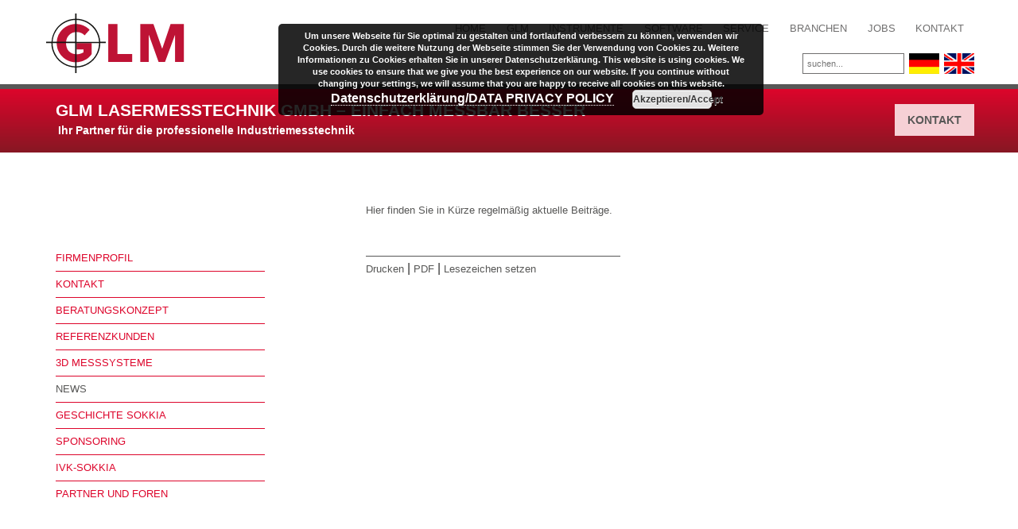

--- FILE ---
content_type: text/html; charset=UTF-8
request_url: https://www.glm-laser.com/glm/ueber-glm/news-2/
body_size: 8638
content:


<!DOCTYPE html>
<html lang="de-DE">
<head>
    <title>News - GLM</title>
    <meta charset="UTF-8"/>
    <meta http-equiv="X-UA-Compatible" content="IE=edge">
    <meta name="viewport" content="width=device-width, initial-scale=1">
    <meta name="format-detection" content="telephone=no">

    <link rel="apple-touch-icon-precomposed" sizes="144x144" href="/wp-content/themes/glm/images/favicon-144.png">
    <link rel="apple-touch-icon-precomposed" sizes="72x72" href="/wp-content/themes/glm/images/favicon-72.png">
    <link rel="apple-touch-icon-precomposed" sizes="57x57" href="/wp-content/themes/glm/images/favicon-57.png">
    <link rel="shortcut icon" href="/wp-content/themes/glm/images/favicon.png">

    <meta name='robots' content='index, follow, max-image-preview:large, max-snippet:-1, max-video-preview:-1' />

	<!-- This site is optimized with the Yoast SEO plugin v17.5 - https://yoast.com/wordpress/plugins/seo/ -->
	<link rel="canonical" href="https://www.glm-laser.com/glm/ueber-glm/news-2/" />
	<meta property="og:locale" content="de_DE" />
	<meta property="og:type" content="article" />
	<meta property="og:title" content="News - GLM" />
	<meta property="og:description" content="Hier finden Sie in Kürze regelmäßig aktuelle Beiträge." />
	<meta property="og:url" content="https://www.glm-laser.com/glm/ueber-glm/news-2/" />
	<meta property="og:site_name" content="GLM" />
	<meta property="article:modified_time" content="2016-04-07T12:57:00+00:00" />
	<meta name="twitter:card" content="summary" />
	<script type="application/ld+json" class="yoast-schema-graph">{"@context":"https://schema.org","@graph":[{"@type":"Organization","@id":"https://www.glm-laser.com/glm/#organization","name":"GLM Laserme\u00dftechnik GmbH","url":"https://www.glm-laser.com/glm/","sameAs":[],"logo":{"@type":"ImageObject","@id":"https://www.glm-laser.com/glm/#logo","inLanguage":"de","url":"https://www.glm-laser.com/glm/wp-content/uploads/glm-logo-ohne-claim-rgb-300dpi.jpg","contentUrl":"https://www.glm-laser.com/glm/wp-content/uploads/glm-logo-ohne-claim-rgb-300dpi.jpg","width":1772,"height":767,"caption":"GLM Laserme\u00dftechnik GmbH"},"image":{"@id":"https://www.glm-laser.com/glm/#logo"}},{"@type":"WebSite","@id":"https://www.glm-laser.com/glm/#website","url":"https://www.glm-laser.com/glm/","name":"GLM","description":"","publisher":{"@id":"https://www.glm-laser.com/glm/#organization"},"potentialAction":[{"@type":"SearchAction","target":{"@type":"EntryPoint","urlTemplate":"https://www.glm-laser.com/glm/?s={search_term_string}"},"query-input":"required name=search_term_string"}],"inLanguage":"de"},{"@type":"WebPage","@id":"https://www.glm-laser.com/glm/ueber-glm/news-2/#webpage","url":"https://www.glm-laser.com/glm/ueber-glm/news-2/","name":"News - GLM","isPartOf":{"@id":"https://www.glm-laser.com/glm/#website"},"datePublished":"2016-04-07T12:54:49+00:00","dateModified":"2016-04-07T12:57:00+00:00","breadcrumb":{"@id":"https://www.glm-laser.com/glm/ueber-glm/news-2/#breadcrumb"},"inLanguage":"de","potentialAction":[{"@type":"ReadAction","target":["https://www.glm-laser.com/glm/ueber-glm/news-2/"]}]},{"@type":"BreadcrumbList","@id":"https://www.glm-laser.com/glm/ueber-glm/news-2/#breadcrumb","itemListElement":[{"@type":"ListItem","position":1,"name":"Startseite","item":"https://www.glm-laser.com/glm/"},{"@type":"ListItem","position":2,"name":"\u00dcber GLM","item":"https://www.glm-laser.com/glm/ueber-glm/"},{"@type":"ListItem","position":3,"name":"News"}]}]}</script>
	<!-- / Yoast SEO plugin. -->


<link rel='dns-prefetch' href='//www.glm-laser.com' />
<script type="text/javascript">
/* <![CDATA[ */
window._wpemojiSettings = {"baseUrl":"https:\/\/s.w.org\/images\/core\/emoji\/15.0.3\/72x72\/","ext":".png","svgUrl":"https:\/\/s.w.org\/images\/core\/emoji\/15.0.3\/svg\/","svgExt":".svg","source":{"concatemoji":"https:\/\/www.glm-laser.com\/glm\/wp-includes\/js\/wp-emoji-release.min.js?ver=6.6.4"}};
/*! This file is auto-generated */
!function(i,n){var o,s,e;function c(e){try{var t={supportTests:e,timestamp:(new Date).valueOf()};sessionStorage.setItem(o,JSON.stringify(t))}catch(e){}}function p(e,t,n){e.clearRect(0,0,e.canvas.width,e.canvas.height),e.fillText(t,0,0);var t=new Uint32Array(e.getImageData(0,0,e.canvas.width,e.canvas.height).data),r=(e.clearRect(0,0,e.canvas.width,e.canvas.height),e.fillText(n,0,0),new Uint32Array(e.getImageData(0,0,e.canvas.width,e.canvas.height).data));return t.every(function(e,t){return e===r[t]})}function u(e,t,n){switch(t){case"flag":return n(e,"\ud83c\udff3\ufe0f\u200d\u26a7\ufe0f","\ud83c\udff3\ufe0f\u200b\u26a7\ufe0f")?!1:!n(e,"\ud83c\uddfa\ud83c\uddf3","\ud83c\uddfa\u200b\ud83c\uddf3")&&!n(e,"\ud83c\udff4\udb40\udc67\udb40\udc62\udb40\udc65\udb40\udc6e\udb40\udc67\udb40\udc7f","\ud83c\udff4\u200b\udb40\udc67\u200b\udb40\udc62\u200b\udb40\udc65\u200b\udb40\udc6e\u200b\udb40\udc67\u200b\udb40\udc7f");case"emoji":return!n(e,"\ud83d\udc26\u200d\u2b1b","\ud83d\udc26\u200b\u2b1b")}return!1}function f(e,t,n){var r="undefined"!=typeof WorkerGlobalScope&&self instanceof WorkerGlobalScope?new OffscreenCanvas(300,150):i.createElement("canvas"),a=r.getContext("2d",{willReadFrequently:!0}),o=(a.textBaseline="top",a.font="600 32px Arial",{});return e.forEach(function(e){o[e]=t(a,e,n)}),o}function t(e){var t=i.createElement("script");t.src=e,t.defer=!0,i.head.appendChild(t)}"undefined"!=typeof Promise&&(o="wpEmojiSettingsSupports",s=["flag","emoji"],n.supports={everything:!0,everythingExceptFlag:!0},e=new Promise(function(e){i.addEventListener("DOMContentLoaded",e,{once:!0})}),new Promise(function(t){var n=function(){try{var e=JSON.parse(sessionStorage.getItem(o));if("object"==typeof e&&"number"==typeof e.timestamp&&(new Date).valueOf()<e.timestamp+604800&&"object"==typeof e.supportTests)return e.supportTests}catch(e){}return null}();if(!n){if("undefined"!=typeof Worker&&"undefined"!=typeof OffscreenCanvas&&"undefined"!=typeof URL&&URL.createObjectURL&&"undefined"!=typeof Blob)try{var e="postMessage("+f.toString()+"("+[JSON.stringify(s),u.toString(),p.toString()].join(",")+"));",r=new Blob([e],{type:"text/javascript"}),a=new Worker(URL.createObjectURL(r),{name:"wpTestEmojiSupports"});return void(a.onmessage=function(e){c(n=e.data),a.terminate(),t(n)})}catch(e){}c(n=f(s,u,p))}t(n)}).then(function(e){for(var t in e)n.supports[t]=e[t],n.supports.everything=n.supports.everything&&n.supports[t],"flag"!==t&&(n.supports.everythingExceptFlag=n.supports.everythingExceptFlag&&n.supports[t]);n.supports.everythingExceptFlag=n.supports.everythingExceptFlag&&!n.supports.flag,n.DOMReady=!1,n.readyCallback=function(){n.DOMReady=!0}}).then(function(){return e}).then(function(){var e;n.supports.everything||(n.readyCallback(),(e=n.source||{}).concatemoji?t(e.concatemoji):e.wpemoji&&e.twemoji&&(t(e.twemoji),t(e.wpemoji)))}))}((window,document),window._wpemojiSettings);
/* ]]> */
</script>
<style id='wp-emoji-styles-inline-css' type='text/css'>

	img.wp-smiley, img.emoji {
		display: inline !important;
		border: none !important;
		box-shadow: none !important;
		height: 1em !important;
		width: 1em !important;
		margin: 0 0.07em !important;
		vertical-align: -0.1em !important;
		background: none !important;
		padding: 0 !important;
	}
</style>
<link rel='stylesheet' id='wp-block-library-css' href='https://www.glm-laser.com/glm/wp-includes/css/dist/block-library/style.min.css?ver=6.6.4' type='text/css' media='all' />
<style id='classic-theme-styles-inline-css' type='text/css'>
/*! This file is auto-generated */
.wp-block-button__link{color:#fff;background-color:#32373c;border-radius:9999px;box-shadow:none;text-decoration:none;padding:calc(.667em + 2px) calc(1.333em + 2px);font-size:1.125em}.wp-block-file__button{background:#32373c;color:#fff;text-decoration:none}
</style>
<style id='global-styles-inline-css' type='text/css'>
:root{--wp--preset--aspect-ratio--square: 1;--wp--preset--aspect-ratio--4-3: 4/3;--wp--preset--aspect-ratio--3-4: 3/4;--wp--preset--aspect-ratio--3-2: 3/2;--wp--preset--aspect-ratio--2-3: 2/3;--wp--preset--aspect-ratio--16-9: 16/9;--wp--preset--aspect-ratio--9-16: 9/16;--wp--preset--color--black: #000000;--wp--preset--color--cyan-bluish-gray: #abb8c3;--wp--preset--color--white: #ffffff;--wp--preset--color--pale-pink: #f78da7;--wp--preset--color--vivid-red: #cf2e2e;--wp--preset--color--luminous-vivid-orange: #ff6900;--wp--preset--color--luminous-vivid-amber: #fcb900;--wp--preset--color--light-green-cyan: #7bdcb5;--wp--preset--color--vivid-green-cyan: #00d084;--wp--preset--color--pale-cyan-blue: #8ed1fc;--wp--preset--color--vivid-cyan-blue: #0693e3;--wp--preset--color--vivid-purple: #9b51e0;--wp--preset--gradient--vivid-cyan-blue-to-vivid-purple: linear-gradient(135deg,rgba(6,147,227,1) 0%,rgb(155,81,224) 100%);--wp--preset--gradient--light-green-cyan-to-vivid-green-cyan: linear-gradient(135deg,rgb(122,220,180) 0%,rgb(0,208,130) 100%);--wp--preset--gradient--luminous-vivid-amber-to-luminous-vivid-orange: linear-gradient(135deg,rgba(252,185,0,1) 0%,rgba(255,105,0,1) 100%);--wp--preset--gradient--luminous-vivid-orange-to-vivid-red: linear-gradient(135deg,rgba(255,105,0,1) 0%,rgb(207,46,46) 100%);--wp--preset--gradient--very-light-gray-to-cyan-bluish-gray: linear-gradient(135deg,rgb(238,238,238) 0%,rgb(169,184,195) 100%);--wp--preset--gradient--cool-to-warm-spectrum: linear-gradient(135deg,rgb(74,234,220) 0%,rgb(151,120,209) 20%,rgb(207,42,186) 40%,rgb(238,44,130) 60%,rgb(251,105,98) 80%,rgb(254,248,76) 100%);--wp--preset--gradient--blush-light-purple: linear-gradient(135deg,rgb(255,206,236) 0%,rgb(152,150,240) 100%);--wp--preset--gradient--blush-bordeaux: linear-gradient(135deg,rgb(254,205,165) 0%,rgb(254,45,45) 50%,rgb(107,0,62) 100%);--wp--preset--gradient--luminous-dusk: linear-gradient(135deg,rgb(255,203,112) 0%,rgb(199,81,192) 50%,rgb(65,88,208) 100%);--wp--preset--gradient--pale-ocean: linear-gradient(135deg,rgb(255,245,203) 0%,rgb(182,227,212) 50%,rgb(51,167,181) 100%);--wp--preset--gradient--electric-grass: linear-gradient(135deg,rgb(202,248,128) 0%,rgb(113,206,126) 100%);--wp--preset--gradient--midnight: linear-gradient(135deg,rgb(2,3,129) 0%,rgb(40,116,252) 100%);--wp--preset--font-size--small: 13px;--wp--preset--font-size--medium: 20px;--wp--preset--font-size--large: 36px;--wp--preset--font-size--x-large: 42px;--wp--preset--spacing--20: 0.44rem;--wp--preset--spacing--30: 0.67rem;--wp--preset--spacing--40: 1rem;--wp--preset--spacing--50: 1.5rem;--wp--preset--spacing--60: 2.25rem;--wp--preset--spacing--70: 3.38rem;--wp--preset--spacing--80: 5.06rem;--wp--preset--shadow--natural: 6px 6px 9px rgba(0, 0, 0, 0.2);--wp--preset--shadow--deep: 12px 12px 50px rgba(0, 0, 0, 0.4);--wp--preset--shadow--sharp: 6px 6px 0px rgba(0, 0, 0, 0.2);--wp--preset--shadow--outlined: 6px 6px 0px -3px rgba(255, 255, 255, 1), 6px 6px rgba(0, 0, 0, 1);--wp--preset--shadow--crisp: 6px 6px 0px rgba(0, 0, 0, 1);}:where(.is-layout-flex){gap: 0.5em;}:where(.is-layout-grid){gap: 0.5em;}body .is-layout-flex{display: flex;}.is-layout-flex{flex-wrap: wrap;align-items: center;}.is-layout-flex > :is(*, div){margin: 0;}body .is-layout-grid{display: grid;}.is-layout-grid > :is(*, div){margin: 0;}:where(.wp-block-columns.is-layout-flex){gap: 2em;}:where(.wp-block-columns.is-layout-grid){gap: 2em;}:where(.wp-block-post-template.is-layout-flex){gap: 1.25em;}:where(.wp-block-post-template.is-layout-grid){gap: 1.25em;}.has-black-color{color: var(--wp--preset--color--black) !important;}.has-cyan-bluish-gray-color{color: var(--wp--preset--color--cyan-bluish-gray) !important;}.has-white-color{color: var(--wp--preset--color--white) !important;}.has-pale-pink-color{color: var(--wp--preset--color--pale-pink) !important;}.has-vivid-red-color{color: var(--wp--preset--color--vivid-red) !important;}.has-luminous-vivid-orange-color{color: var(--wp--preset--color--luminous-vivid-orange) !important;}.has-luminous-vivid-amber-color{color: var(--wp--preset--color--luminous-vivid-amber) !important;}.has-light-green-cyan-color{color: var(--wp--preset--color--light-green-cyan) !important;}.has-vivid-green-cyan-color{color: var(--wp--preset--color--vivid-green-cyan) !important;}.has-pale-cyan-blue-color{color: var(--wp--preset--color--pale-cyan-blue) !important;}.has-vivid-cyan-blue-color{color: var(--wp--preset--color--vivid-cyan-blue) !important;}.has-vivid-purple-color{color: var(--wp--preset--color--vivid-purple) !important;}.has-black-background-color{background-color: var(--wp--preset--color--black) !important;}.has-cyan-bluish-gray-background-color{background-color: var(--wp--preset--color--cyan-bluish-gray) !important;}.has-white-background-color{background-color: var(--wp--preset--color--white) !important;}.has-pale-pink-background-color{background-color: var(--wp--preset--color--pale-pink) !important;}.has-vivid-red-background-color{background-color: var(--wp--preset--color--vivid-red) !important;}.has-luminous-vivid-orange-background-color{background-color: var(--wp--preset--color--luminous-vivid-orange) !important;}.has-luminous-vivid-amber-background-color{background-color: var(--wp--preset--color--luminous-vivid-amber) !important;}.has-light-green-cyan-background-color{background-color: var(--wp--preset--color--light-green-cyan) !important;}.has-vivid-green-cyan-background-color{background-color: var(--wp--preset--color--vivid-green-cyan) !important;}.has-pale-cyan-blue-background-color{background-color: var(--wp--preset--color--pale-cyan-blue) !important;}.has-vivid-cyan-blue-background-color{background-color: var(--wp--preset--color--vivid-cyan-blue) !important;}.has-vivid-purple-background-color{background-color: var(--wp--preset--color--vivid-purple) !important;}.has-black-border-color{border-color: var(--wp--preset--color--black) !important;}.has-cyan-bluish-gray-border-color{border-color: var(--wp--preset--color--cyan-bluish-gray) !important;}.has-white-border-color{border-color: var(--wp--preset--color--white) !important;}.has-pale-pink-border-color{border-color: var(--wp--preset--color--pale-pink) !important;}.has-vivid-red-border-color{border-color: var(--wp--preset--color--vivid-red) !important;}.has-luminous-vivid-orange-border-color{border-color: var(--wp--preset--color--luminous-vivid-orange) !important;}.has-luminous-vivid-amber-border-color{border-color: var(--wp--preset--color--luminous-vivid-amber) !important;}.has-light-green-cyan-border-color{border-color: var(--wp--preset--color--light-green-cyan) !important;}.has-vivid-green-cyan-border-color{border-color: var(--wp--preset--color--vivid-green-cyan) !important;}.has-pale-cyan-blue-border-color{border-color: var(--wp--preset--color--pale-cyan-blue) !important;}.has-vivid-cyan-blue-border-color{border-color: var(--wp--preset--color--vivid-cyan-blue) !important;}.has-vivid-purple-border-color{border-color: var(--wp--preset--color--vivid-purple) !important;}.has-vivid-cyan-blue-to-vivid-purple-gradient-background{background: var(--wp--preset--gradient--vivid-cyan-blue-to-vivid-purple) !important;}.has-light-green-cyan-to-vivid-green-cyan-gradient-background{background: var(--wp--preset--gradient--light-green-cyan-to-vivid-green-cyan) !important;}.has-luminous-vivid-amber-to-luminous-vivid-orange-gradient-background{background: var(--wp--preset--gradient--luminous-vivid-amber-to-luminous-vivid-orange) !important;}.has-luminous-vivid-orange-to-vivid-red-gradient-background{background: var(--wp--preset--gradient--luminous-vivid-orange-to-vivid-red) !important;}.has-very-light-gray-to-cyan-bluish-gray-gradient-background{background: var(--wp--preset--gradient--very-light-gray-to-cyan-bluish-gray) !important;}.has-cool-to-warm-spectrum-gradient-background{background: var(--wp--preset--gradient--cool-to-warm-spectrum) !important;}.has-blush-light-purple-gradient-background{background: var(--wp--preset--gradient--blush-light-purple) !important;}.has-blush-bordeaux-gradient-background{background: var(--wp--preset--gradient--blush-bordeaux) !important;}.has-luminous-dusk-gradient-background{background: var(--wp--preset--gradient--luminous-dusk) !important;}.has-pale-ocean-gradient-background{background: var(--wp--preset--gradient--pale-ocean) !important;}.has-electric-grass-gradient-background{background: var(--wp--preset--gradient--electric-grass) !important;}.has-midnight-gradient-background{background: var(--wp--preset--gradient--midnight) !important;}.has-small-font-size{font-size: var(--wp--preset--font-size--small) !important;}.has-medium-font-size{font-size: var(--wp--preset--font-size--medium) !important;}.has-large-font-size{font-size: var(--wp--preset--font-size--large) !important;}.has-x-large-font-size{font-size: var(--wp--preset--font-size--x-large) !important;}
:where(.wp-block-post-template.is-layout-flex){gap: 1.25em;}:where(.wp-block-post-template.is-layout-grid){gap: 1.25em;}
:where(.wp-block-columns.is-layout-flex){gap: 2em;}:where(.wp-block-columns.is-layout-grid){gap: 2em;}
:root :where(.wp-block-pullquote){font-size: 1.5em;line-height: 1.6;}
</style>
<link rel='stylesheet' id='wpgsi-css' href='https://www.glm-laser.com/glm/wp-content/plugins/wpgsi/public/css/wpgsi-public.css?ver=3.8.2' type='text/css' media='all' />
<link rel='stylesheet' id='contact-form-7-css' href='https://www.glm-laser.com/glm/wp-content/plugins/contact-form-7/includes/css/styles.css?ver=5.0.2' type='text/css' media='all' />
<link rel='stylesheet' id='page-list-style-css' href='https://www.glm-laser.com/glm/wp-content/plugins/sitemap/css/page-list.css?ver=4.3' type='text/css' media='all' />
<link rel='stylesheet' id='wpml-legacy-vertical-list-0-css' href='//www.glm-laser.com/glm/wp-content/plugins/sitepress-multilingual-cms/templates/language-switchers/legacy-list-vertical/style.css?ver=1' type='text/css' media='all' />
<style id='wpml-legacy-vertical-list-0-inline-css' type='text/css'>
.wpml-ls-statics-shortcode_actions{background-color:#eeeeee;}.wpml-ls-statics-shortcode_actions, .wpml-ls-statics-shortcode_actions .wpml-ls-sub-menu, .wpml-ls-statics-shortcode_actions a {border-color:#cdcdcd;}.wpml-ls-statics-shortcode_actions a {color:#444444;background-color:#ffffff;}.wpml-ls-statics-shortcode_actions a:hover,.wpml-ls-statics-shortcode_actions a:focus {color:#000000;background-color:#eeeeee;}.wpml-ls-statics-shortcode_actions .wpml-ls-current-language>a {color:#444444;background-color:#ffffff;}.wpml-ls-statics-shortcode_actions .wpml-ls-current-language:hover>a, .wpml-ls-statics-shortcode_actions .wpml-ls-current-language>a:focus {color:#000000;background-color:#eeeeee;}
</style>
<link rel='stylesheet' id='tablepress-default-css' href='https://www.glm-laser.com/glm/wp-content/plugins/tablepress/css/default.min.css?ver=1.9' type='text/css' media='all' />
<link rel='stylesheet' id='sedlex_styles-css' href='https://www.glm-laser.com/glm/wp-content/sedlex/inline_styles/e789428c198e194253c3b41470ab38d39543aabc.css?ver=20260201' type='text/css' media='all' />
<script type="text/javascript" src="https://www.glm-laser.com/glm/wp-includes/js/jquery/jquery.min.js?ver=3.7.1" id="jquery-core-js"></script>
<script type="text/javascript" src="https://www.glm-laser.com/glm/wp-includes/js/jquery/jquery-migrate.min.js?ver=3.4.1" id="jquery-migrate-js"></script>
<script type="text/javascript" src="https://www.glm-laser.com/glm/wp-content/plugins/wpgsi/public/js/wpgsi-public.js?ver=3.8.2" id="wpgsi-js"></script>
<script type="text/javascript" src="https://www.glm-laser.com/glm/wp-content/sedlex/inline_scripts/bae3667b19e236865aa1de35b152d3e656f72463.js?ver=20260201" id="sedlex_scripts-js"></script>
<link rel="https://api.w.org/" href="https://www.glm-laser.com/glm/wp-json/" /><link rel="alternate" title="JSON" type="application/json" href="https://www.glm-laser.com/glm/wp-json/wp/v2/pages/655" /><link rel="EditURI" type="application/rsd+xml" title="RSD" href="https://www.glm-laser.com/glm/xmlrpc.php?rsd" />
<meta name="generator" content="WordPress 6.6.4" />
<link rel='shortlink' href='https://www.glm-laser.com/glm/?p=655' />
<link rel="alternate" title="oEmbed (JSON)" type="application/json+oembed" href="https://www.glm-laser.com/glm/wp-json/oembed/1.0/embed?url=https%3A%2F%2Fwww.glm-laser.com%2Fglm%2Fueber-glm%2Fnews-2%2F" />
<link rel="alternate" title="oEmbed (XML)" type="text/xml+oembed" href="https://www.glm-laser.com/glm/wp-json/oembed/1.0/embed?url=https%3A%2F%2Fwww.glm-laser.com%2Fglm%2Fueber-glm%2Fnews-2%2F&#038;format=xml" />
<meta name="generator" content="WPML ver:4.3.16 stt:1,3;" />

<link rel="stylesheet" href="https://www.glm-laser.com/glm/wp-content/plugins/count-per-day/counter.css" type="text/css" />

<!-- Dynamic Widgets by QURL loaded - http://www.dynamic-widgets.com //-->
<style type="text/css">.broken_link, a.broken_link {
	text-decoration: line-through;
}</style>
    <link href="https://www.glm-laser.com/glm/wp-content/themes/glm/css/bootstrap.min.css" rel="stylesheet">
    <link href="https://www.glm-laser.com/glm/wp-content/themes/glm/css/slicknav.css" rel="stylesheet">
    <link href="https://www.glm-laser.com/glm/wp-content/themes/glm/style.css" rel="stylesheet">


    <!--[if lt IE 9]>
    
    
    <![endif]-->

</head>
<body class="page-template page-template-page_submenu page-template-page_submenu-php page page-id-655 page-child parent-pageid-30"><div id="navm"></div>

<header>
<html lang="de-DE">
    <div class="container">
        <div class="row">
            <div class="col-xs-12 header">
                                    <a href="/glm/" id="logo" title=""><img src="/glm/wp-content/themes/glm/images/logo.svg" alt=""/></a>
                                <nav>
                    <ul id="menu-jobs" class="topmenu"><li id="menu-item-48" class="menu-item menu-item-type-post_type menu-item-object-page menu-item-home menu-item-48"><a href="https://www.glm-laser.com/glm/">Home</a></li>
<li id="menu-item-3403" class="menu-item menu-item-type-post_type menu-item-object-page menu-item-3403"><a href="https://www.glm-laser.com/glm/ueber-glm/frimenprofil-glm-lasermesstechnik/">GLM</a></li>
<li id="menu-item-43" class="menu-item menu-item-type-post_type menu-item-object-page menu-item-43"><a href="https://www.glm-laser.com/glm/optische-vermessungsinstrumente-3/">Instrumente</a></li>
<li id="menu-item-40" class="menu-item menu-item-type-post_type menu-item-object-page menu-item-40"><a href="https://www.glm-laser.com/glm/software-2/">Software</a></li>
<li id="menu-item-1011" class="menu-item menu-item-type-post_type menu-item-object-page menu-item-1011"><a href="https://www.glm-laser.com/glm/leistungen/">Service</a></li>
<li id="menu-item-45" class="menu-item menu-item-type-post_type menu-item-object-page menu-item-45"><a href="https://www.glm-laser.com/glm/3d-messsysteme-branchen/">Branchen</a></li>
<li id="menu-item-4312" class="menu-item menu-item-type-post_type menu-item-object-page menu-item-4312"><a href="https://www.glm-laser.com/glm/jobs/">Jobs</a></li>
<li id="menu-item-8529" class="menu-item menu-item-type-custom menu-item-object-custom menu-item-8529"><a href="https://www.glm-laser.com/glm/kontakt/">Kontakt</a></li>
</ul>                </nav>
                                    <form role="search" id="searchbox" action="/glm/" method="get"><input class="searchtext" name="s" type="text" value="" maxlength="150" placeholder="suchen..." /></form>
                                <div id="lang"><a href="/glm/" title="deutsch"></a><a href="https://www.glm-laser.com/glm/?lang=en" title="english"></a></div>
            </div>
        </div>
    </div>
</header>



    <section class="header_contact">
        <div class="container">
            <div class="row">
                <div class="col-xs-12">
                                            <h3>GLM LASERMESSTECHNIK GMBH – EINFACH MESSBAR BESSER</h3>
                        <p>Ihr Partner für die professionelle Industriemesstechnik</p>
                        <a href="https://www.glm-laser.com/glm/kontakt/">Kontakt</a>
                                    </div>
            </div>
        </div>
    </section>

    <section>
        <div class="container breadcrumb">
            <div class="row">
                <div class="col-xs-12">
                                    </div>
            </div>
        </div>
    </section>

    <section class="container">
        <div class="row">

            <aside class="col-xs-12 col-sm-4 col-md-4 col-lg-3">
                <nav>
                                            <ul class="child-sidebar-menu"><li class="page_item page-item-3400"><a href="https://www.glm-laser.com/glm/ueber-glm/frimenprofil-glm-lasermesstechnik/">Firmenprofil</a></li>
<li class="page_item page-item-21 has_children"><a href="https://www.glm-laser.com/glm/ueber-glm/kontakt/">Kontakt</a></li>
<li class="page_item page-item-66"><a href="https://www.glm-laser.com/glm/ueber-glm/beratungskonzept/">Beratungskonzept</a></li>
<li class="page_item page-item-82 has_children"><a href="https://www.glm-laser.com/glm/ueber-glm/referenzkunden/">Referenzkunden</a></li>
<li class="page_item page-item-1354"><a href="https://www.glm-laser.com/glm/ueber-glm/3d-messsysteme/">3D Messsysteme</a></li>
<li class="page_item page-item-655 current_page_item"><a href="https://www.glm-laser.com/glm/ueber-glm/news-2/" aria-current="page">News</a></li>
<li class="page_item page-item-659"><a href="https://www.glm-laser.com/glm/ueber-glm/geschichte-sokkia/">Geschichte Sokkia</a></li>
<li class="page_item page-item-664"><a href="https://www.glm-laser.com/glm/ueber-glm/sponsoring/">Sponsoring</a></li>
<li class="page_item page-item-669"><a href="https://www.glm-laser.com/glm/ueber-glm/ivk-sokkia/">IVK-Sokkia</a></li>
<li class="page_item page-item-677"><a href="https://www.glm-laser.com/glm/ueber-glm/partner-und-foren/">Partner und Foren</a></li>
</ul><!-- End .child-sidebar-menu -->                                    </nav>
            </aside>

            <article class="col-xs-12 col-sm-8 col-md-8 col-lg-offset-1 col-lg-8 content">

                
                                                <p>Hier finden Sie in Kürze regelmäßig aktuelle Beiträge.</p>

                        
                            <div class="article_footer"><a href="javascript:window.print();">Drucken</a> |
                                <a href="https://www.glm-laser.com/glm/wp-content/plugins/kalins-pdf-creation-station/kalins_pdf_create.php?singlepost=pg_655" target="_blank">PDF</a>                                | <a id="bm" href="#" rel="sidebar" title="">Lesezeichen setzen</a>
                            </div>

                        

                    
            </article>


        </div>
    </section>

<!DOCTYPE html>
<html lang="de-DE">




    <footer>

            <div class="container">
                <div class="row">
                    <div class="col-xs-12 col-sm-3 col-md-3 col-lg-3 footer1">
                                            			<div class="textwidget"></div>
		                                        </div>
                    <div class="col-xs-12 col-sm-6 col-md-6 col-lg-6 footer2">
                                                                                    </div>
                    <div class="col-xs-12 col-sm-3 col-md-3 col-lg-3 footer3">
                                        </div>
                </div>
            </div>

		
  <div class="container">
    <div class="row">
      <div class="col-xs-12 col-sm-2 col-md-2 col-lg-2"></div>
      <div class="col-xs-12 col-sm-4 col-md-4 col-lg-4 footer1">
        <div class="textwidget">
          
          Tel: +49 2302 20 399 30<br />
          E-mail: <a href="mailto:info@glm-laser.com">info@glm-laser.com</a>
          </address>
        </div>
      </div>
      <div class="col-xs-12 col-sm-4 col-md-4 col-lg-4 footer1">
          <a href="https://www.glm-laser.com/glm/kontakt/impressum/">Impressum</a>
          <a href="https://www.glm-laser.com/glm?page_id=3753&lang=en">Datenschutz</a>
          <a href="https://www.glm-laser.com/glm/index.php?xml_sitemap=params=">Sitemap</a>
        </div>
      
      <div class="col-xs-12 col-sm-2 col-md-2 col-lg-2"></div>
    </div>
  </div>
				

    </footer>


<link rel='stylesheet' id='basecss-css' href='https://www.glm-laser.com/glm/wp-content/plugins/eu-cookie-law/css/style.css?ver=6.6.4' type='text/css' media='all' />
<script type="text/javascript" id="contact-form-7-js-extra">
/* <![CDATA[ */
var wpcf7 = {"apiSettings":{"root":"https:\/\/www.glm-laser.com\/glm\/wp-json\/contact-form-7\/v1","namespace":"contact-form-7\/v1"},"recaptcha":{"messages":{"empty":"Bitte best\u00e4tige, dass du keine Maschine bist."}}};
/* ]]> */
</script>
<script type="text/javascript" src="https://www.glm-laser.com/glm/wp-content/plugins/contact-form-7/includes/js/scripts.js?ver=5.0.2" id="contact-form-7-js"></script>
<script type="text/javascript" id="eucookielaw-scripts-js-extra">
/* <![CDATA[ */
var eucookielaw_data = {"euCookieSet":"","autoBlock":"1","expireTimer":"7","scrollConsent":"0","networkShareURL":"","isCookiePage":"","isRefererWebsite":""};
/* ]]> */
</script>
<script type="text/javascript" src="https://www.glm-laser.com/glm/wp-content/plugins/eu-cookie-law/js/scripts.js?ver=3.1.6" id="eucookielaw-scripts-js"></script>
<!-- Eu Cookie Law 3.1.6 --><div class="pea_cook_wrapper pea_cook_topcenter" style="color:#FFFFFF;background:rgb(0,0,0);background: rgba(0,0,0,0.85);"><p>Um unsere Webseite für Sie optimal zu gestalten und fortlaufend verbessern zu können, verwenden wir Cookies. Durch die weitere Nutzung der Webseite stimmen Sie der Verwendung von Cookies zu.  Weitere Informationen zu Cookies erhalten Sie in unserer Datenschutzerklärung. This website is using cookies. We use cookies to ensure that we give you the best experience on our website. If you continue without changing your settings, we will assume that you are happy to receive all cookies on this website. <a style="color:#FFFFFF;" href="https://www.glm-laser.com/glm/ueber-glm/kontakt/datenschutzerklaerung/" target="_blank" id="fom">Datenschutzerklärung/DATA PRIVACY POLICY</a> <button id="pea_cook_btn" class="pea_cook_btn">Akzeptieren/Accept</button></p></div><div class="pea_cook_more_info_popover"><div class="pea_cook_more_info_popover_inner" style="color:#FFFFFF;background-color: rgba(0,0,0,0.9);"><p>Die Cookie-Einstellungen auf dieser Website sind auf "Cookies zulassen" eingestellt, um das beste Surferlebnis zu ermöglichen. Wenn du diese Website ohne Änderung der Cookie-Einstellungen verwendest oder auf "Akzeptieren" klickst, erklärst du sich damit einverstanden.</p><p><a style="color:#FFFFFF;" href="#" id="pea_close">Schließen</a></p></div></div>
<script src="https://www.glm-laser.com/glm/wp-content/themes/glm/js/bootstrap.min.js"></script>
<script src="https://www.glm-laser.com/glm/wp-content/themes/glm/js/jquery.slicknav.min.js"></script>
<script src="https://www.glm-laser.com/glm/wp-content/themes/glm/js/main.js"></script>

</body>
</html>


--- FILE ---
content_type: text/css
request_url: https://www.glm-laser.com/glm/wp-content/themes/glm/css/slicknav.css
body_size: 3863
content:
.slicknav_menu {z-index:600;position:fixed;top:0px;width:100%;border-bottom:4px solid #575756;}
.slicknav_btn { position: relative; display: block; vertical-align: middle; float: right; padding: 0.438em 0.625em 0.438em 0.625em; line-height: 1.125em; cursor: pointer; }
.slicknav_menu  .slicknav_menutxt { display: block; line-height: 1.188em; float: left; }
.slicknav_menu .slicknav_icon { float: left; margin: 0.188em 0 0 0.438em; }
.slicknav_menu .slicknav_no-text { margin: 0 }
.slicknav_menu .slicknav_icon-bar { display: block; width: 1.125em; height: 0.125em; -webkit-border-radius: 1px; -moz-border-radius: 1px; border-radius: 1px; -webkit-box-shadow: 0 1px 0 rgba(0, 0, 0, 0.25); -moz-box-shadow: 0 1px 0 rgba(0, 0, 0, 0.25); box-shadow: 0 1px 0 rgba(0, 0, 0, 0.25); }
.slicknav_btn .slicknav_icon-bar + .slicknav_icon-bar { margin-top: 0.188em }
.slicknav_nav { clear: both }
.slicknav_nav ul,
.slicknav_nav li { display: block; border-bottom: 1px solid white; }
.slicknav_nav li:last-child {border-bottom:0px;}
.slicknav_nav .slicknav_arrow { font-size: 0.8em; margin: 0 0 0 0.4em; }
.slicknav_nav .slicknav_item { cursor: pointer; }
.slicknav_nav .slicknav_row { display: block; }
.slicknav_nav a { display: block; line-height: 1.6rem;}
.slicknav_nav .slicknav_item a,
.slicknav_nav .slicknav_parent-link a { display: inline }
.slicknav_brand { float:left }
.slicknav_menu:before,
.slicknav_menu:after { content: " "; display: table; }
.slicknav_menu:after { clear: both }
/* IE6/7 support */
.slicknav_menu { *zoom: 1 }

/* 
    User Default Style
    Change the following styles to modify the appearance of the menu.
*/

.slicknav_menu {
    font-size:1rem;
    box-sizing:border-box;
}
.slicknav_menu * {
  box-sizing:border-box;
}
/* Button */
.slicknav_btn {
    margin: 5px 5px 6px;
    text-decoration:none;
    text-shadow: 0 1px 1px rgba(255, 255, 255, 0.75);
    -webkit-border-radius: 4px;
    -moz-border-radius: 4px;
    border-radius: 4px;
    color:white;
    background:transparent;
}
/* Button Text */
.slicknav_menu  .slicknav_menutxt {
    color: #FFF;
    font-weight: bold;
    text-shadow: 0 1px 3px #575756;
}
/* Button Lines */
.slicknav_menu .slicknav_icon-bar {
  background-color: #f5f5f5;
}
.slicknav_menu {
    background: -webkit-linear-gradient(#dd052b,#871723);
    background: -o-linear-gradient(#dd052b,#871723);
    background: -moz-linear-gradient(#dd052b,#871723);
    background: linear-gradient(#dd052b,#871723);
    padding:5px;
}
.slicknav_nav {
    color:#fff;
    margin:0;
    padding:0;
    font-size:0.875em;
}
.slicknav_nav, .slicknav_nav ul {
    list-style: none;
    overflow:hidden;
}
.slicknav_nav ul {
    padding:0;
    margin:0 0 0 20px;
}
.slicknav_nav .slicknav_row {
    padding:5px 10px;
    margin:2px 5px;
}
.slicknav_nav a{
    padding:5px 10px;
    margin:2px 5px;
    text-decoration:none;
    color:white;
}
.slicknav_nav .slicknav_item a,
.slicknav_nav .slicknav_parent-link a {
    padding:0;
    margin:0;
}
.slicknav_nav .slicknav_row:hover {
    -webkit-border-radius: 0;
    -moz-border-radius: 0;
    border-radius: 0;
}
.slicknav_nav a:hover{
    -webkit-border-radius: 0;
    -moz-border-radius: 0;
    border-radius: 0;
    text-decoration:none;

}
.slicknav_nav .slicknav_txtnode {
    margin-left:15px;   
}
.slicknav_brand {
	color:#575756;
	font-size: 18px;
	line-height:30px;
	padding:7px 12px;
	height:44px;
}

.slicknav_parent {
    -webkit-border-radius: 0;
    -moz-border-radius: 0;
    border-radius: 0;
	background-color: #575756;
}
.slicknav_parent a {color: white;text-decoration:none;}
.slicknav_nav li ul {
	margin: 0 0 0 0;
	padding: 0 0 0 0;
}
.slicknav_parent ul li{
    -webkit-border-radius: 0;
    -moz-border-radius: 0;
    border-radius: 0;
	background-color: white;
}
.slicknav_parent ul li a {color:#575756;}

/* FIX Mobile-Scrolling */
.slicknav_menu {}
.slicknav_nav {
    overflow-y: scroll;
    -webkit-overflow-scrolling: touch;
}



--- FILE ---
content_type: text/css
request_url: https://www.glm-laser.com/glm/wp-content/themes/glm/style.css
body_size: 18952
content:
/*
Theme Name: GLM
Theme URI:
Author:
Author URI:
Description: Theme
Version:
License:
License URI:
Tags:
*/

html, body {
    margin: 0 0 0 0;
    padding: 0 0 0 0;
    font-size: 100%;
    font-family: verdana, arial, tahoma, sans-serif;
}

h1, h2, h3, h4, h5, h6, p, a {
    margin: 0 0 0 0;
    padding: 0 0 0 0;
    font-size: 1rem;
}

.red {
    color: #dd052b;
}

.search_box {
    margin-bottom: 0.5rem;
    width: 35%;

}
.search_box {
    padding:0 0 0 1rem;    
    background: url('images/list_bg.png') 0 0.6rem no-repeat;

}


/* HEADER */
header {
    height: auto;
    border-bottom: 6px solid #575756;
}

.header {
    position: relative;
}

#logo {
    margin: 0 auto;
    position: relative;
    top: 0.9rem;
    left: 0;
    width: auto;
    max-width: 100%;
    height: auto;
    display: block;
    text-align: center;
}

#logo img {
    margin: 0 auto;
    width: 180px;
    max-width: 100%;
    height: auto;

}

#mobile_title {
    position: fixed;
    display: block;
    top: 0.9rem;
    left: 1rem;
    z-index: 1000;
    width: 70%;
    height: 20px;
    line-height: 20px;
    color: white;
    background-position: 0 0;
    font-size: 0.9rem;
    font-weight: bold;
    text-transform: uppercase;

}

#searchbox {
    padding: 2rem 0 0 0;
    display: block;
    position: relative;
    top: 0;
    right: 0;
    text-align: center;
}

#searchbox .searchtext {
    margin: 0 auto;
    padding: 0 1rem 0 1rem;
    display: block;
    width: auto;
    max-width: 12rem;
    height: 2.2rem;
    line-height: 1.2rem;
    font-size: 0.7rem;
    color: #706f6f;
    border: 1px solid #706f6f;
}

#lang {
    padding: 0.9rem 0 0.9rem 0;
    display: block;
    position: relative;
    top: 0;
    right: 0;
    text-align: center;

}

#lang a {
    display: inline-block;
    width: 38px;
    height: 26px;
    background: url('images/lang.png') no-repeat;
}

#lang a:nth-child(1) {
    background-position: top left;
}

#lang a:nth-child(2) {
    margin: 0 0 0 6px;
    background-position: bottom left;
}

/* SLIDER */
.slider {
    display: none;
}

/* HEADER CONTACT */
.header_contact {
    margin: 0 0 1rem 0;
    min-height: 80px;
    height: auto;
    background: -webkit-linear-gradient(#dd052b, #871723);
    background: -o-linear-gradient(#dd052b, #871723);
    background: -moz-linear-gradient(#dd052b, #871723);
    background: linear-gradient(#dd052b, #871723);
}

.header_contact .row {
    position: relative;
}

.header_contact h3 {
    padding: 1rem 0 0.3rem 0;
    color: white;
    font-size: 1.3rem;
    font-weight: bold;
    text-transform: uppercase;
}

.header_contact p {
    padding: 0 0 1rem 0.20rem;
    color: white;
    font-size: 0.9rem;
    line-height: 1rem;
    font-weight: bold;
}

.header_contact a {
    margin: 0 0 1rem 0;
    padding: 0 1rem 0 1rem;
    display: block;
    position: relative;
    top: 0;
    right: 0;

    height: 2.5rem;
    line-height: 2.5rem;

    font-size: 0.9rem;
    font-weight: bold;
    text-align: center;
    text-transform: uppercase;

    color: #575756;
    background: #f6d0d5;
}

.header_contact a:hover {
    color: #575756;
    background: #f6d0d5;
    text-decoration: none;
}

.breadcrumb {
    margin-bottom: 1rem;
    height: 2rem;
    font-size: 0.9rem;
    background-color: transparent;
}

.breadcrumb span {
    font-size: 0.9rem;
}

.breadcrumb a {
    color: #dd052b;
    font-size: 0.9rem;
    text-decoration: none;
}

.breadcrumb a:hover {
    color: #575756;
    text-decoration: underline;
}

/* CONTENT */
article h1, article h2, article h3, article h4, article h5, article h6 {
    text-align: left;
}

article h1, article h2, article h3, article h6, article p, aside, aside p {
    display: block;
    color: #575756;
}

article h1, .article h2, article h3, article h6, aside h3 {
    font-weight: bold;
    text-transform: uppercase;
}

article h1, aside h3 {
    padding: 0 0 1.5rem 0;
    font-size: 1.2rem;
    line-height: 1.4rem;
}

article h2 {
    padding: 0 0 1.5rem 0;
    font-size: 1.1rem;
    line-height: 1.3rem;
}

article h3, article h6 {
    padding: 0 0 1.5rem 0;
    font-size: 0.9rem;
    line-height: 1rem;
}

article h4 {
    position: relative;
    top: 3px;
    color: #575756;
    margin: 0 0 0 0;
    padding: 0 0.25rem 0 0;
    display: inline-block;
    float: left;
    font-size: 0.8rem;
    line-height: 0.8rem;
    font-weight: bold;
}

article h4.red {
    position: relative;
    top: 3px;
    margin: 0 0 0 0;
    padding: 0 0.25rem 0 0;
    display: inline-block;
    float: left;
    font-size: 0.8rem;
    line-height: 0.8rem;
    font-weight: bold;
}

article h5 {
    position: relative;
    top: 3px;
    color: #575756;
    margin: 0 0 0 0;
    padding: 0 0.25rem 0 0;
    display: inline-block;
    float: left;
    font-size: 0.8rem;
    line-height: 0.8rem;
    font-weight: normal;
}

article h5.red {
    position: relative;
    top: 3px;
    margin: 0 0 2.5rem 0;
    padding: 0 0.25rem 0 0;
    display: inline-block !important;
    float: none;
    font-size: 0.8rem;
    line-height: 1.2rem;
    height: 0.9rem;
    font-weight: normal;
}

.content p, aside, aside p, table {
    padding: 0 0 1rem 0;
    font-size: 0.8rem;
    text-align: left !important;
}

table {
    color: #575756;
}

article ul {
    margin: 0 0 0 1rem;
    padding: 0 0 1rem 1rem;
    color: #575756;
    font-size: 0.8rem;
    list-style: url('images/list_bg.png');
}

article ul li {
    margin: 0 0 0 0;
    padding: 0 0 0 0 color : #575756;;
    font-size: 0.8rem;
}

article .alignright {
    float: right;
    margin: 1.2rem 0 2rem 2rem;
    padding: 0 0 0 0;

}

article .alignleft {
    float: left;
    margin: 1.2rem 2rem 2rem 0;
    padding: 0 0 0 0;
}

article .aligncenter {
    display: block;
    margin: 1.2rem auto 1rem auto;
    padding: 0 0 0 0;
}

article a, aside a {
    color: #dd052b;
    font-size: 0.8rem;
    text-decoration: none;
}

article a:hover, aside a:hover {
    color: #575756;
    text-decoration: underline;
}

article .post_date {
    color: #575756;
    padding: 0 0 1rem 1rem;
    font-size: 0.8rem;
}

/* CONTACT FORM */
div.wpcf7 label {
    font-weight: normal;
    font-size: 14px;
}

/* BLOG NEWS */
.blog_news_list {
}

.blog_news_list h1, .blog_news_list h1 a {
    margin: 0 0 0 0;
    padding: 0 0 0 0;
    font-size: 1.2rem;
    line-height: 1.4rem;
}

.blog_news_list p {
    margin: 0 0 0 0;
    padding: 0 0 0 0;
}

.blog_news_list .post_date {
    display: block;
    margin: 0 0 0 0;
    padding: 0 0 1rem 0;
}

.blog_news_list div a {
    display: inline-block;
    margin: 0 0 1.5rem 0;
    color: #dd052b;
    font-size: 0.8rem;
    text-decoration: none;
}

.blog_news_single {

}

.blog_news_single h1 {
    margin: 0 0 0 0;
    padding: 0 0 0 0;
    font-size: 1.2rem;
    line-height: 1.4rem;
}

.blog_news_single p {
    margin: 0 0 0 0;
    padding: 0 0 1.5rem 0;
}

.blog_news_single .date {
    display: block;
    margin: 0 0 0 0;
    padding: 0 0 1rem 0;
    font-size: 0.8rem;
}

.blog_news_single .date .date1 {
    margin: 0 0 0 0;
    padding: 0 0 0 0;
    font-size: 0.8rem;
}

.blog_news_single .date .date2 {
    margin: 0 0 0 0;
    padding: 0 0 0 0;
    font-size: 0.8rem;
}

.blog_news_single .single_buttons {
    display: inline-block;
    margin: 0 0 1.5rem 0;
    color: #dd052b;
    font-size: 0.8rem;
    text-decoration: none;
}

.blog_news_single a.button1, .blog_news_single a.button2 {
    display: block;
    margin: 0 0 0.5rem 0;
    width: auto;
    color: #dd052b;
    font-size: 0.8rem;
    text-decoration: none;
}

.blog_news_single a.button1:hover, .blog_news_single a.button2:hover {
    color: #575756;
    text-decoration: underline;
}

/* ARTICLE FOOTER*/
.article_footer {
    margin: 2rem 0 0 0;
    padding: 0.25rem 0 0 0;
    width: 100%;
    border-top: 1px solid #575756;
}

.article_footer a {
    margin: 0 0 0 0;
    padding: 0 0 0 0;
    display: inline;
    color: #575756;
    background: transparent;
}

.article_footer a:hover {
    color: #575756;
    background: transparent;
    text-decoration: underline;
}

.article_footer a::before {
    content: '';
}

/* ASIDE */
aside {
    padding-top: 3rem;
}

/* FOOTER */
footer {
    margin: 2rem 0 0 0;
    padding: 0 0 0 0;
    height: auto;
    font-size: 1rem;
    line-height: 1rem;
    border-top: 6px solid #dd052b;
}

footer address {
    display: block;
    margin: 0 0 0 0;
    padding: 0 0 0 0;
}

footer a {
    display: block;
    padding-bottom: 0.5rem;
    width: auto;
    color: white;
    text-decoration: none;
    font-size: 1rem;
    line-height: 1.2rem;
}

footer a:hover {
    color: white;
    text-decoration: none;
}

footer .footer1 {
    padding-top: 2rem;
    padding-bottom: 1rem;
    color: white;
    font-size: 1rem;
    line-height: 1.2rem;
    text-align: center;
}

footer .footer2 {
    padding-top: 1rem;
    padding-bottom: 1rem;
    color: white;
    text-align: center;
    font-size: 1rem;
    line-height: 1.2rem;
}

footer .footer2 img {
    display: block;
    margin: 0 auto;
    padding-bottom: 1rem;
}

footer .footer3 {
    padding-top: 1rem;
    padding-bottom: 2rem;
    color: white;
    font-size: 1rem;
    line-height: 1.2rem;
    text-align: center;
}

footer, footer .footer1, footer .footer2, footer .footer3 {
    background: #706f6f;
}

@media (min-width: 768px) {

    /* HEADER */
    header {
        height: 7rem;
    }

    #logo {
        margin: 0 auto;
        position: absolute;
        top: 0.9rem;
        left: 0;
        width: auto;
        max-width: 100%;
        height: auto;
        display: inline-block;
    }

    #logo img {
        width: 180px;
        max-width: 100%;
        height: auto;
    }

    #searchbox {
        margin: 0 0 0 0;
        padding: 0 0 0 0;
        display: inline-block;
        position: absolute;
        top: 4.2rem;
        right: 88px;
    }

    #searchbox .searchtext {
        margin: 0 0 0 0;
        padding: 0 0.30rem 0 0.30rem;
        display: block;
        width: 8rem;
        height: 1.6rem;
        line-height: 1.6rem;
        font-size: 0.7rem;
        color: #706f6f;
        border: 1px solid #706f6f;
    }

    #lang {
        margin: 0 0 0 0;
        padding: 0 0 0 0;
        display: inline-block;
        position: absolute;
        top: 4.2rem;
        right: 0rem;
        text-align: left;
    }

    #lang a {
        display: inline-block;
        width: 38px;
        height: 26px;
        background: url('images/lang.png') no-repeat;
    }

    #lang a:nth-child(1) {
        background-position: top left;
    }

    #lang a:nth-child(2) {
        margin: 0 0 0 6px;
        background-position: bottom left;
    }

    .slider {
        position: relative;
        z-index: 10;
    }

    .nivo-controlNav {
        position: absolute !important;
        padding: 0 12px 0 12px !important;
        width: 450px !important;
        text-align: right !important;
        bottom: 1.8rem;
    }

    .theme-default .nivo-controlNav a {
        display: inline-block !important;
        margin: 0 3px 0 3px !important;
        width: 12px !important;
        height: 12px !important;
        border-radius: 12px !important;
        background: #dd052b !important;
        text-align: center !important;
    }

    .theme-default .nivo-controlNav a.active {
        width: 12px !important;
        height: 12px !important;
        border-radius: 12px !important;
        background: #706f6f !important;
    }

    .slider .nivo-caption {
        position: absolute;
        bottom: 1rem;
        left: 1rem;
        width: 100%;
        height: auto;
        background: transparent !important;
    }

    .slider .nivo-caption .content_caption {
        margin: 0 0 0 0;
        padding: 1rem 1rem 1rem 1rem;
        width: auto;
        max-width: 450px;
        background: white;
    }

    .slider .nivo-caption h3 {
        margin: 0 0 0 0;
        padding: 0 0 0.5rem 0;
        color: #dd052b;
        font-size: 1.2rem;
        line-height: 1.6rem;
        font-weight: bold;
        text-transform: uppercase;
    }

    .slider .nivo-caption p {
        margin: 0 0 0 0;
        padding: 0 0 0 0;
        color: #706f6f;
        font-size: 0.9rem;
    }

    .slider .nivo-caption a {
        color: #dd052b !important;
        font-size: 0.9rem;
        text-decoration: none;
    }

    .slider .nivo-caption a::before {
        content: '> ' !important;
    }

    .slider .nivo-caption a:hover {
        color: #575756 !important;
        text-decoration: underline;
    }

    /* TOP-NAVIGATION */
    #navm, #mobile_title {
        display: none;
    }

    header nav {
        z-index: 100;
    }

    header nav ul {
        display: inline-block;
        position: absolute;
        top: 0;
        right: 0;
        width: auto;
        list-style-type: none;
    }

    header nav ul li {
        position: relative;
        padding-top: 1rem;
        float: left;
        border-top: 6px solid transparent;
    }

    header nav ul li:hover {
        border-top: 6px solid #dd052b;
    }

    header nav ul li:hover a {
        color: #706f6f;
        background: #dadada;
        text-decoration: none;
    }

    header nav ul li a {
        marrgin: 0 0 0 0;
        padding: 0 0.8rem 0 0.8rem;
        display: block;
        color: #706f6f;

        font-size: 0.8rem;
        height: 1.8rem;
        line-height: 1.8rem;
        text-transform: uppercase;

    }

    header nav ul li a:hover {
        color: #706f6f;
        background: #dadada;
        text-decoration: none;
    }

    header nav ul li.current-menu-item {
        border-top: 6px solid #dd052b;
    }

    header nav ul li.current-menu-item a {
        color: #706f6f;
        background: #dadada;
        text-decoration: none;
    }

    header nav ul li ul {
        margin: 0 0 0 0;
        padding: 0 0 0 0;
        display: none;
        z-index: 100;
        position: absolute;
        top: 2.8rem;
        left: 0;
        width: 16rem;
        background: #dadada;
        height: auto !important;
    }

    header nav ul li:hover ul {
        display: block;
        height: 6rem;
    }

    header nav ul li ul li {
        margin: 0 0 0 0;
        padding: 0 0 0 0;
        display: block;
        width: auto;
        position: relative;
        padding-top: 0;
        float: none;
        border-top: 2px solid #706f6f;
    }

    header nav ul li ul li:hover {
        border-top: 0;
        background: #dadada;
        border-top: 2px solid #706f6f;
    }

    header nav ul li ul li a {
        marrgin: 0 0 0 0;
        padding: 0.2rem 0.8rem 0.2rem 0.8rem;
        display: block;
        color: #706f6f;
        background: #dadada;

        font-size: 0.8rem;
        height: auto;
        line-height: 1.6rem;
        text-transform: uppercase;

    }

    header nav ul li ul li a:hover {
        color: #706f6f;
        background: #dadada;
        text-decoration: none;
    }

    header nav ul li ul li ul {
        display: none !important;
    }

    header nav ul li ul li.current-menu-item {
        border-top: 2px solid #706f6f;
    }

    header nav ul li ul li.current-menu-item a {
        color: #706f6f;
        background: #dadada;
        text-decoration: none;
    }

    aside nav ul {
        margin: 52px 0 0 0;
        padding: 0 0 0 0;
        display: block;
        list-style-type: none;
    }

    aside nav ul li {
        display: block;
        margin: 0 0 0 0;
        padding: 0 0 0 0;
        border-top: 1px solid #dd052b;
    }

    aside nav ul li:first-child {
        border-top: 1px solid transparent;
    }

    aside nav ul li:last-child {
        border-bottom: 1px solid transparent;
    }

    aside nav ul li a {
        display: block;
        margin: 0 0 0 0;
        padding: 0.5rem 0 0.5rem 0;
        color: #dd052b;
        font-size: 0.8rem;
        line-height: 1rem;
        text-transform: uppercase;
    }

    aside nav ul li.current_page_item a {
        color: #575756;
        text-decoration: none;
    }

    aside nav ul li.current_page_item ul li a {
        color: #dd052b;
        text-decoration: none;
    }

    aside nav ul li.current_page_parent a {
        color: #575756;
        text-decoration: none;
    }

    aside nav ul li.current_page_parent ul li a {
        color: #dd052b;
        text-decoration: none;
    }

    aside nav ul li a::before {
        content: '';
    }

    aside nav ul li a:hover, aside nav ul li a:focus {
        text-decoration: none;
    }

    aside nav ul li ul {
        display: block;
        list-style-type: none;
        margin: 0 0 0 0;
        padding: 0 0 0 0;
    }

    aside nav ul li ul li {
        display: block;
        margin: 0 0 0 0;
        padding: 0 0 0 0;
    }

    aside nav ul li ul li:first-child {
        border-top: 1px solid #dd052b;
    }

    aside nav ul li ul li:last-child {
        border-bottom: none;
    }

    aside nav ul li ul li a {
        display: block;
        margin: 0 0 0 0;
        padding: 0.5rem 1rem 0.5rem 1rem;
        font-size: 0.8rem;
        line-height: 1rem;
        text-transform: none;
        text-decoration: none;
    }

    aside nav ul li ul li.current_page_item a {
        color: #575756;
        text-decoration: none;
    }

    aside nav ul li ul li a::before {
        content: '';
    }

    aside nav ul li ul li a:hover, aside nav ul li ul li a:focus {
        text-decoration: none;
    }

    aside nav ul li ul li ul {
        display: none;
    }

    /* HEADER CONTACT */
    .header_contact h3 {
        padding: 1rem 0 0.4rem 0;
    }

    .header_contact p {
        padding: 0 0 0.6rem 0.20rem;
    }

    .header_contact a {
        margin: 0 0 0.9rem 0;
        position: absolute;
        top: 1.2rem;
        right: 0;
    }

    .header_contact a:hover {
        color: #f6d0d5;
        background: #575756;
        text-decoration: none;
    }

    /* CONTENT */
    /* ARTICLE FOOTER*/
    .article_footer {
        width: 320px;
    }

    /* ASIDE */
    aside {
        padding-top: 0;
    }

    /* FOOTER */
    footer {
        margin-top: 60px;
        font-size: 0.7rem;
        line-height: 1rem;
        height: 200px;
    }

    footer .footer1, footer .footer3 {
        padding-top: 40px;
        text-align: left;
    }

    footer .footer2 {
        padding-top: 10px;
    }

    footer .footer1, footer .footer2, footer .footer3 {
        font-size: 0.7rem;
        line-height: 0.9rem;
    }

    footer a {
        padding-bottom: 0;
        font-size: 0.7rem;
        line-height: 1.2rem;
    }

    footer a:hover {
        text-decoration: underline;
    }

    footer .footer2 img {
        padding-bottom: 10px;
    }

}

@media (max-width: 992px) {

    html, body {
        padding-top: 1.5rem;
    }

    header nav {
        display: none;
    }

    #navm, #mobile_title {
        display: block;
    }

}

@media (min-width: 992px) {

    /* SLIDER */
    .slider {
        display: block;
    }

}




--- FILE ---
content_type: text/javascript
request_url: https://www.glm-laser.com/glm/wp-content/themes/glm/js/main.js
body_size: 1510
content:
jQuery(document).ready(function () {

    jQuery(function () {
        jQuery('nav ul').slicknav();
        var setHeight = window.innerHeight || document.documentElement.clientHeight || document.body.clientHeight;
        setHeight = (setHeight / 100) * 70;
        jQuery('.slicknav_menu').click(function () {
            $('.slicknav_nav').css({"max-height": setHeight + 'px'});
        });
        jQuery('#navm').append("<div id=\"mobile_title\">GLM Lasermesstechnik</div>");
    });

    jQuery("#bm").click(function () {
        if (window.sidebar) {
            window.sidebar.addPanel(location.href, document.title, "");
        } else if (window.external) {
            window.external.AddFavorite(location.href, document.title);
        }
        else if (window.opera && window.print) {
            this.title = document.title;
            return true;
        }
    });

    var renderTest = setInterval(function() {
        if (jQuery('.nivo-controlNav').length) {
            var screen = jQuery('body').innerWidth();
            var row2 = jQuery('.nivo-caption .container .row').innerWidth();
            var row = ((screen - row2) / 2) + 16;
            jQuery(".nivo-controlNav").css({left: row});
            clearInterval(renderTest);
        }
    }, 100);

    jQuery( window ).resize(function() {
        var screen = jQuery('body').innerWidth();
        var row2 = jQuery('.nivo-caption .container .row').innerWidth();
        var row = ((screen - row2) / 2) + 16;
        jQuery(".nivo-controlNav").css({left: row});
    });


});

--- FILE ---
content_type: text/javascript
request_url: https://www.glm-laser.com/glm/wp-content/themes/glm/js/jquery.slicknav.min.js
body_size: 8361
content:
/*!
 SlickNav Responsive Mobile Menu v1.0.2
 (c) 2015 Josh Cope
 licensed under MIT
 */
!function (n, e) {
    function t(e, t) {
        this.element = e, this.settings = n.extend({}, a, t), this._defaults = a, this._name = i, this.init()
    }

    var a = {
        label: "",
        duplicate: !0,
        duration: 200,
        easingOpen: "swing",
        easingClose: "swing",
        closedSymbol: "&#9658;",
        openedSymbol: "&#9660;",
        prependTo: "#navm",
        parentTag: "a",
        closeOnClick: !1,
        allowParentLinks: !1,
        nestedParentLinks: !0,
        showChildren: !1,
        brand: "",
        init: function () {
        },
        open: function () {
        },
        close: function () {
        }
    }, i = "slicknav", s = "slicknav";
    t.prototype.init = function () {
        var t, a, i = this, l = n(this.element), o = this.settings;
        if (o.duplicate ? (i.mobileNav = l.clone(), i.mobileNav.removeAttr("id"), i.mobileNav.find("*").each(function (e, t) {
                n(t).removeAttr("id")
            })) : i.mobileNav = l, t = s + "_icon", "" === o.label && (t += " " + s + "_no-text"), "a" == o.parentTag && (o.parentTag = 'a href="#"'), i.mobileNav.attr("class", s + "_nav"), a = n('<div class="' + s + '_menu"></div>'), "" !== o.brand) {
            var r = n('<div class="' + s + '_brand">' + o.brand + "</div>");
            n(a).append(r)
        }
        i.btn = n(["<" + o.parentTag + ' aria-haspopup="true" tabindex="0" class="' + s + "_btn " + s + '_collapsed">', '<span class="' + s + '_menutxt">' + o.label + "</span>", '<span class="' + t + '">', '<span class="' + s + '_icon-bar"></span>', '<span class="' + s + '_icon-bar"></span>', '<span class="' + s + '_icon-bar"></span>', "</span>", "</" + o.parentTag + ">"].join("")), n(a).append(i.btn), n(o.prependTo).prepend(a), a.append(i.mobileNav);
        var d = i.mobileNav.find("li");
        n(d).each(function () {
            var e = n(this), t = {};
            if (t.children = e.children("ul").attr("role", "menu"), e.data("menu", t), t.children.length > 0) {
                var a = e.contents(), l = !1;
                nodes = [], n(a).each(function () {
                    return n(this).is("ul") ? !1 : (nodes.push(this), void(n(this).is("a") && (l = !0)))
                });
                var r = n("<" + o.parentTag + ' role="menuitem" aria-haspopup="true" tabindex="-1" class="' + s + '_item"/>');
                if (o.allowParentLinks && !o.nestedParentLinks && l)n(nodes).wrapAll('<span class="' + s + "_parent-link " + s + '_row"/>').parent(); else {
                    var d = n(nodes).wrapAll(r).parent();
                    d.addClass(s + "_row")
                }
                e.addClass(s + "_collapsed"), e.addClass(s + "_parent");
                var c = n('<span class="' + s + '_arrow">' + o.closedSymbol + "</span>");
                o.allowParentLinks && !o.nestedParentLinks && l && (c = c.wrap(r).parent()), n(nodes).last().after(c)
            } else 0 === e.children().length && e.addClass(s + "_txtnode");
            e.children("a").attr("role", "menuitem").click(function (e) {
                o.closeOnClick && !n(e.target).parent().closest("li").hasClass(s + "_parent") && n(i.btn).click()
            }), o.closeOnClick && o.allowParentLinks && (e.children("a").children("a").click(function () {
                n(i.btn).click()
            }), e.find("." + s + "_parent-link a:not(." + s + "_item)").click(function () {
                n(i.btn).click()
            }))
        }), n(d).each(function () {
            var e = n(this).data("menu");
            o.showChildren || i._visibilityToggle(e.children, null, !1, null, !0)
        }), i._visibilityToggle(i.mobileNav, null, !1, "init", !0), i.mobileNav.attr("role", "menu"), n(e).mousedown(function () {
            i._outlines(!1)
        }), n(e).keyup(function () {
            i._outlines(!0)
        }), n(i.btn).click(function (n) {
            n.preventDefault(), i._menuToggle()
        }), i.mobileNav.on("click", "." + s + "_item", function (e) {
            e.preventDefault(), i._itemClick(n(this))
        }), n(i.btn).keydown(function (n) {
            var e = n || event;
            13 == e.keyCode && (n.preventDefault(), i._menuToggle())
        }), i.mobileNav.on("keydown", "." + s + "_item", function (e) {
            var t = e || event;
            13 == t.keyCode && (e.preventDefault(), i._itemClick(n(e.target)))
        }), o.allowParentLinks && o.nestedParentLinks && n("." + s + "_item a").click(function (n) {
            n.stopImmediatePropagation()
        })
    }, t.prototype._menuToggle = function () {
        var n = this, e = n.btn, t = n.mobileNav;
        e.hasClass(s + "_collapsed") ? (e.removeClass(s + "_collapsed"), e.addClass(s + "_open")) : (e.removeClass(s + "_open"), e.addClass(s + "_collapsed")), e.addClass(s + "_animating"), n._visibilityToggle(t, e.parent(), !0, e)
    }, t.prototype._itemClick = function (n) {
        var e = this, t = e.settings, a = n.data("menu");
        a || (a = {}, a.arrow = n.children("." + s + "_arrow"), a.ul = n.next("ul"), a.parent = n.parent(), a.parent.hasClass(s + "_parent-link") && (a.parent = n.parent().parent(), a.ul = n.parent().next("ul")), n.data("menu", a)), a.parent.hasClass(s + "_collapsed") ? (a.arrow.html(t.openedSymbol), a.parent.removeClass(s + "_collapsed"), a.parent.addClass(s + "_open"), a.parent.addClass(s + "_animating"), e._visibilityToggle(a.ul, a.parent, !0, n)) : (a.arrow.html(t.closedSymbol), a.parent.addClass(s + "_collapsed"), a.parent.removeClass(s + "_open"), a.parent.addClass(s + "_animating"), e._visibilityToggle(a.ul, a.parent, !0, n))
    }, t.prototype._visibilityToggle = function (e, t, a, i, l) {
        var o = this, r = o.settings, d = o._getActionItems(e), c = 0;
        a && (c = r.duration), e.hasClass(s + "_hidden") ? (e.removeClass(s + "_hidden"), e.slideDown(c, r.easingOpen, function () {
            n(i).removeClass(s + "_animating"), n(t).removeClass(s + "_animating"), l || r.open(i)
        }), e.attr("aria-hidden", "false"), d.attr("tabindex", "0"), o._setVisAttr(e, !1)) : (e.addClass(s + "_hidden"), e.slideUp(c, this.settings.easingClose, function () {
            e.attr("aria-hidden", "true"), d.attr("tabindex", "-1"), o._setVisAttr(e, !0), e.hide(), n(i).removeClass(s + "_animating"), n(t).removeClass(s + "_animating"), l ? "init" == i && r.init() : r.close(i)
        }))
    }, t.prototype._setVisAttr = function (e, t) {
        var a = this, i = e.children("li").children("ul").not("." + s + "_hidden");
        i.each(t ? function () {
            var e = n(this);
            e.attr("aria-hidden", "true");
            var i = a._getActionItems(e);
            i.attr("tabindex", "-1"), a._setVisAttr(e, t)
        } : function () {
            var e = n(this);
            e.attr("aria-hidden", "false");
            var i = a._getActionItems(e);
            i.attr("tabindex", "0"), a._setVisAttr(e, t)
        })
    }, t.prototype._getActionItems = function (n) {
        var e = n.data("menu");
        if (!e) {
            e = {};
            var t = n.children("li"), a = t.find("a");
            e.links = a.add(t.find("." + s + "_item")), n.data("menu", e)
        }
        return e.links
    }, t.prototype._outlines = function (e) {
        e ? n("." + s + "_item, ." + s + "_btn").css("outline", "") : n("." + s + "_item, ." + s + "_btn").css("outline", "none")
    }, t.prototype.toggle = function () {
        var n = this;
        n._menuToggle()
    }, t.prototype.open = function () {
        var n = this;
        n.btn.hasClass(s + "_collapsed") && n._menuToggle()
    }, t.prototype.close = function () {
        var n = this;
        n.btn.hasClass(s + "_open") && n._menuToggle()
    }, n.fn[i] = function (e) {
        var a = arguments;
        if (void 0 === e || "object" == typeof e)return this.each(function () {
            n.data(this, "plugin_" + i) || n.data(this, "plugin_" + i, new t(this, e))
        });
        if ("string" == typeof e && "_" !== e[0] && "init" !== e) {
            var s;
            return this.each(function () {
                var l = n.data(this, "plugin_" + i);
                l instanceof t && "function" == typeof l[e] && (s = l[e].apply(l, Array.prototype.slice.call(a, 1)))
            }), void 0 !== s ? s : this
        }
    }
}(jQuery, document, window);

--- FILE ---
content_type: image/svg+xml
request_url: https://www.glm-laser.com/glm/wp-content/themes/glm/images/logo.svg
body_size: 2492
content:
<?xml version="1.0" encoding="utf-8"?>
<!-- Generator: Adobe Illustrator 18.1.1, SVG Export Plug-In . SVG Version: 6.00 Build 0)  -->
<svg version="1.1" id="Ebene_1" xmlns="http://www.w3.org/2000/svg" xmlns:xlink="http://www.w3.org/1999/xlink" x="0px" y="0px"
	 viewBox="0 0 180 80" enable-background="new 0 0 180 80" xml:space="preserve">
<g>
	<path fill="#BE1335" d="M81.1,64.1V16.2h11.6V54h18.5v10.1H81.1z"/>
	<g>
		<path fill="#BE1335" d="M60.2,40.3h-19v8h8.7l0,3.7c-3.5,2.1-6.9,2.3-8.2,2.3c-2.2,0-4.2-0.4-5.9-1c-1.7-0.7-3.2-1.7-4.3-2.9
			c-1.2-1.2-2-2.7-2.6-4.5c-0.6-1.7-0.9-3.6-0.9-5.7c0-2,0.3-3.9,1-5.6c0.7-1.7,1.6-3.2,2.8-4.4c1.2-1.2,2.6-2.2,4.2-2.9
			c1.6-0.7,3.4-1,5.3-1c2.2,0,4.2,0.4,5.9,1.2c1.7,0.8,3.1,1.8,4.2,3c0,0,6.2-6.9,6.3-7c0,0-0.1,0-0.1-0.1c-2.6-2.6-5.7-4.6-9.2-5.8
			c-2.5-0.9-5.2-1.4-8-1.4c-6.4,0-12.2,2.5-16.5,6.5c-0.1,0.1-0.3,0.2-0.4,0.3c-1.9,1.8-3.4,3.9-4.6,6.3c-0.2,0.3-0.3,0.6-0.5,1
			c0,0.1-0.1,0.1-0.1,0.2c0,0,0,0.1,0,0.1c-1.3,3-2,6.3-2,9.7c0,13.3,10.8,24.1,24.1,24.1c4.1,0,8-1.1,11.5-2.9
			c5.7-2.8,8.2-7.2,8.3-7.4C60.1,54,60.2,40.3,60.2,40.3z"/>
		<path fill-rule="evenodd" clip-rule="evenodd" fill="#141412" d="M9.6,40.3c0,2.6,0.3,5.3,1,7.8c0.7,2.5,1.7,5,3,7.3
			c1.3,2.3,2.9,4.4,4.7,6.3c1.8,1.9,3.9,3.5,6.2,4.9c4.6,2.8,9.9,4.2,15,4.4v6.9h1.7V71c2.6-0.1,5.3-0.5,7.8-1.2
			c2.5-0.7,5-1.8,7.2-3.2c2.3-1.4,4.3-3,6.2-4.9c1.8-1.9,3.4-4,4.7-6.3c2.7-4.7,4-10,4-15.1h6.9v-1.7H71c-0.1-2.5-0.6-5.1-1.3-7.5
			c-0.8-2.4-1.8-4.8-3.1-6.9c-1.3-2.2-2.9-4.2-4.7-5.9c-1.8-1.8-3.9-3.3-6.1-4.6c-4.5-2.6-9.6-4-14.5-4.1V2.9h-1.7v6.7
			c-2.5,0.1-5.1,0.5-7.5,1.1c-2.4,0.7-4.8,1.7-7,3c-2.2,1.3-4.2,2.8-6.1,4.6c-1.8,1.8-3.4,3.8-4.7,5.9c-2.7,4.5-4.2,9.5-4.5,14.4
			H2.9v1.7H9.6L9.6,40.3L9.6,40.3z M69.5,40.3c0,3.6-0.7,7.4-2.1,11c-0.7,1.7-1.6,3.4-2.6,5c-1,1.6-2.2,3-3.5,4.4
			C60,62,58.5,63.2,57,64.3c-5,3.5-10.4,5-15.8,5.2V40.3C50.6,40.3,60.1,40.3,69.5,40.3L69.5,40.3z M41.2,38.6V11.1
			c3.5,0.1,7.1,0.8,10.5,2.3c1.7,0.7,3.3,1.6,4.8,2.6c1.5,1,2.9,2.1,4.2,3.4c1.3,1.3,2.5,2.6,3.5,4.1c3.4,4.8,5,10,5.3,15.2H41.2
			L41.2,38.6z M12,33.3c0.4-1.8,1-3.5,1.8-5.1c0.8-1.6,1.7-3.2,2.7-4.7c1-1.5,2.2-2.9,3.5-4.1c1.3-1.3,2.7-2.4,4.2-3.4
			c4.9-3.2,10.1-4.7,15.3-4.9v27.5H11.2C11.3,36.8,11.5,35,12,33.3L12,33.3z M39.5,40.3v29.2c-3.6-0.1-7.3-0.9-10.9-2.5
			c-1.7-0.8-3.4-1.7-4.9-2.7c-1.5-1.1-3-2.3-4.3-3.6c-1.3-1.3-2.5-2.8-3.5-4.4c-3.3-5.1-4.7-10.5-4.8-16H39.5L39.5,40.3z"/>
	</g>
	<path fill="#BE1335" d="M165.1,64.1l0-33.9h-0.2l-12.4,33.9h-8.1l-12.1-33.9H132l0,33.9h-10.6V16.2h16.5l10.9,30.7h0.3l10.4-30.7
		h16.7v47.9H165.1z"/>
</g>
</svg>
